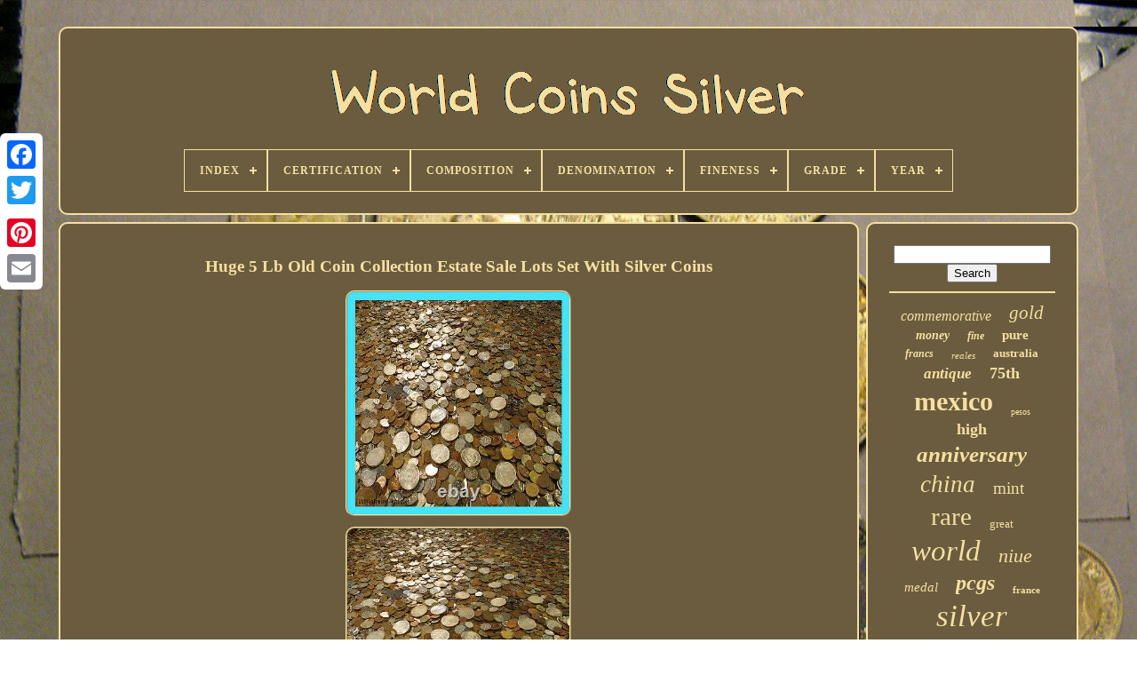

--- FILE ---
content_type: text/html
request_url: https://worldcoinssilver.com/huge_5_lb_old_coin_collection_estate_sale_lots_set_with_silver_coins.htm
body_size: 6585
content:
 

<!doctype html>
 
 




<html>
	


  <head> 

	 <title>Huge 5 Lb Old Coin Collection Estate Sale Lots Set With Silver Coins	</title>	


	
	<meta	content="text/html; charset=UTF-8"  http-equiv="content-type">
  
	
<!--#########################################################################################################-->
<meta  content="width=device-width, initial-scale=1"  name="viewport"> 
     
	
	  
<link   rel="stylesheet" href="https://worldcoinssilver.com/kujufyzyq.css" type="text/css">
    
		 <link rel="stylesheet" type="text/css" href="https://worldcoinssilver.com/zegofiqy.css">		

	




				<script type="text/javascript"   src="https://code.jquery.com/jquery-latest.min.js">	
 

</script>
 


	  
 

<!--#########################################################################################################-->
<script src="https://worldcoinssilver.com/qibulyw.js"  async type="text/javascript"> 
 

 
</script>	 
	 	
<!--#########################################################################################################-->
<script type="text/javascript"	src="https://worldcoinssilver.com/nofilanyqu.js">





</script>
	<script	src="https://worldcoinssilver.com/xukina.js"   type="text/javascript"   async>  </script>  

		
<script src="https://worldcoinssilver.com/gela.js" type="text/javascript" async>    </script>	    	
	
	<script   type="text/javascript">

 var a2a_config = a2a_config || {};a2a_config.no_3p = 1; 	
</script> 
		
	  
<!--#########################################################################################################
		SCRIPT
#########################################################################################################-->
<script async   type="text/javascript"  src="//static.addtoany.com/menu/page.js">

	 

 </script> 
	
	

 	<script src="//static.addtoany.com/menu/page.js"	type="text/javascript"  async> 	</script> 
		 <script   type="text/javascript" src="//static.addtoany.com/menu/page.js" async>	

 

	</script>		  

 
 
  </head>
 
  
  	

 <body  data-id="372140547928">



	 

 <div   style="left:0px; top:150px;"	class="a2a_kit a2a_kit_size_32 a2a_floating_style a2a_vertical_style">  	
			   <a  class="a2a_button_facebook">
</a>
		
			<a  class="a2a_button_twitter">
</a> 
 

		 	
<a	class="a2a_button_google_plus">  </a>	 
 	 	
		  	  <a class="a2a_button_pinterest">
 </a> 	 
		
 	<a  class="a2a_button_email">	 

 </a> 	
	 
</div>
 

		

<div	id="murywa">
		  	 
		 	
  <div id="vofolid">  	 	   
			
 
 
<!--#########################################################################################################-->
<a   href="https://worldcoinssilver.com/"> 
  <img	alt="World Coins Silver" src="https://worldcoinssilver.com/world_coins_silver.gif"> 
	</a> 

			
<div id='miwum' class='align-center'>
<ul>
<li class='has-sub'><a href='https://worldcoinssilver.com/'><span>Index</span></a>
<ul>
	<li><a href='https://worldcoinssilver.com/recent_items_world_coins_silver.htm'><span>Recent items</span></a></li>
	<li><a href='https://worldcoinssilver.com/top_items_world_coins_silver.htm'><span>Top items</span></a></li>
	<li><a href='https://worldcoinssilver.com/newest_videos_world_coins_silver.htm'><span>Newest videos</span></a></li>
</ul>
</li>

<li class='has-sub'><a href='https://worldcoinssilver.com/certification/'><span>Certification</span></a>
<ul>
	<li><a href='https://worldcoinssilver.com/certification/anacs.htm'><span>Anacs (32)</span></a></li>
	<li><a href='https://worldcoinssilver.com/certification/authentic.htm'><span>Authentic (17)</span></a></li>
	<li><a href='https://worldcoinssilver.com/certification/bnr.htm'><span>Bnr (22)</span></a></li>
	<li><a href='https://worldcoinssilver.com/certification/certificate.htm'><span>Certificate (6)</span></a></li>
	<li><a href='https://worldcoinssilver.com/certification/certified.htm'><span>Certified (6)</span></a></li>
	<li><a href='https://worldcoinssilver.com/certification/coa.htm'><span>Coa (42)</span></a></li>
	<li><a href='https://worldcoinssilver.com/certification/icg.htm'><span>Icg (14)</span></a></li>
	<li><a href='https://worldcoinssilver.com/certification/mint.htm'><span>Mint (7)</span></a></li>
	<li><a href='https://worldcoinssilver.com/certification/mint_certified.htm'><span>Mint Certified (8)</span></a></li>
	<li><a href='https://worldcoinssilver.com/certification/mint_of_poland.htm'><span>Mint Of Poland (9)</span></a></li>
	<li><a href='https://worldcoinssilver.com/certification/ngc.htm'><span>Ngc (656)</span></a></li>
	<li><a href='https://worldcoinssilver.com/certification/nzmint.htm'><span>Nzmint (9)</span></a></li>
	<li><a href='https://worldcoinssilver.com/certification/nzpost.htm'><span>Nzpost (6)</span></a></li>
	<li><a href='https://worldcoinssilver.com/certification/pcgs.htm'><span>Pcgs (315)</span></a></li>
	<li><a href='https://worldcoinssilver.com/certification/perth_mint.htm'><span>Perth Mint (76)</span></a></li>
	<li><a href='https://worldcoinssilver.com/certification/rcm_coa.htm'><span>Rcm Coa (14)</span></a></li>
	<li><a href='https://worldcoinssilver.com/certification/signed_coa.htm'><span>Signed Coa (15)</span></a></li>
	<li><a href='https://worldcoinssilver.com/certification/u_s_mint.htm'><span>U.s. Mint (109)</span></a></li>
	<li><a href='https://worldcoinssilver.com/certification/uncertified.htm'><span>Uncertified (2611)</span></a></li>
	<li><a href='https://worldcoinssilver.com/certification/yes.htm'><span>Yes (14)</span></a></li>
	<li><a href='https://worldcoinssilver.com/recent_items_world_coins_silver.htm'>... (1795)</a></li>
</ul>
</li>

<li class='has-sub'><a href='https://worldcoinssilver.com/composition/'><span>Composition</span></a>
<ul>
	<li><a href='https://worldcoinssilver.com/composition/999_silver.htm'><span>.999 Silver (10)</span></a></li>
	<li><a href='https://worldcoinssilver.com/composition/9999_silver.htm'><span>.9999 Silver (28)</span></a></li>
	<li><a href='https://worldcoinssilver.com/composition/99_99_pure_silver.htm'><span>99.99% Pure Silver (29)</span></a></li>
	<li><a href='https://worldcoinssilver.com/composition/aluminum.htm'><span>Aluminum (18)</span></a></li>
	<li><a href='https://worldcoinssilver.com/composition/bi_metallic.htm'><span>Bi-metallic (6)</span></a></li>
	<li><a href='https://worldcoinssilver.com/composition/billon.htm'><span>Billon (10)</span></a></li>
	<li><a href='https://worldcoinssilver.com/composition/bronze.htm'><span>Bronze (54)</span></a></li>
	<li><a href='https://worldcoinssilver.com/composition/copper.htm'><span>Copper (12)</span></a></li>
	<li><a href='https://worldcoinssilver.com/composition/gold.htm'><span>Gold (37)</span></a></li>
	<li><a href='https://worldcoinssilver.com/composition/gold_and_silver.htm'><span>Gold And Silver (9)</span></a></li>
	<li><a href='https://worldcoinssilver.com/composition/gold_silver.htm'><span>Gold, Silver (8)</span></a></li>
	<li><a href='https://worldcoinssilver.com/composition/nickel.htm'><span>Nickel (9)</span></a></li>
	<li><a href='https://worldcoinssilver.com/composition/pure_silver.htm'><span>Pure Silver (14)</span></a></li>
	<li><a href='https://worldcoinssilver.com/composition/silver.htm'><span>Silver (3473)</span></a></li>
	<li><a href='https://worldcoinssilver.com/composition/silver_925_1000.htm'><span>Silver 925 / 1000 (13)</span></a></li>
	<li><a href='https://worldcoinssilver.com/composition/silver_999_1000.htm'><span>Silver 999 / 1000 (8)</span></a></li>
	<li><a href='https://worldcoinssilver.com/composition/silver_and_gold.htm'><span>Silver And Gold (5)</span></a></li>
	<li><a href='https://worldcoinssilver.com/composition/silver_certificate.htm'><span>Silver Certificate (7)</span></a></li>
	<li><a href='https://worldcoinssilver.com/composition/silver_with_opal.htm'><span>Silver With Opal (5)</span></a></li>
	<li><a href='https://worldcoinssilver.com/composition/varies.htm'><span>Varies (6)</span></a></li>
	<li><a href='https://worldcoinssilver.com/recent_items_world_coins_silver.htm'>... (2022)</a></li>
</ul>
</li>

<li class='has-sub'><a href='https://worldcoinssilver.com/denomination/'><span>Denomination</span></a>
<ul>
	<li><a href='https://worldcoinssilver.com/denomination/1_dollar.htm'><span>1 Dollar (19)</span></a></li>
	<li><a href='https://worldcoinssilver.com/denomination/1_onza.htm'><span>1 Onza (40)</span></a></li>
	<li><a href='https://worldcoinssilver.com/denomination/1_peso.htm'><span>1 Peso (78)</span></a></li>
	<li><a href='https://worldcoinssilver.com/denomination/1_rouble.htm'><span>1 Rouble (18)</span></a></li>
	<li><a href='https://worldcoinssilver.com/denomination/10_cents.htm'><span>10 Cents (17)</span></a></li>
	<li><a href='https://worldcoinssilver.com/denomination/10_pesos.htm'><span>10 Pesos (18)</span></a></li>
	<li><a href='https://worldcoinssilver.com/denomination/10_yuan.htm'><span>10 Yuan (18)</span></a></li>
	<li><a href='https://worldcoinssilver.com/denomination/100_pesos.htm'><span>100 Pesos (28)</span></a></li>
	<li><a href='https://worldcoinssilver.com/denomination/2_dollars.htm'><span>2 Dollars (47)</span></a></li>
	<li><a href='https://worldcoinssilver.com/denomination/5_dollars.htm'><span>5 Dollars (48)</span></a></li>
	<li><a href='https://worldcoinssilver.com/denomination/5_francs.htm'><span>5 Francs (21)</span></a></li>
	<li><a href='https://worldcoinssilver.com/denomination/5_pesos.htm'><span>5 Pesos (73)</span></a></li>
	<li><a href='https://worldcoinssilver.com/denomination/50_centavos.htm'><span>50 Centavos (16)</span></a></li>
	<li><a href='https://worldcoinssilver.com/denomination/8_reales.htm'><span>8 Reales (88)</span></a></li>
	<li><a href='https://worldcoinssilver.com/denomination/dollar.htm'><span>Dollar (38)</span></a></li>
	<li><a href='https://worldcoinssilver.com/denomination/medal.htm'><span>Medal (16)</span></a></li>
	<li><a href='https://worldcoinssilver.com/denomination/mixed.htm'><span>Mixed (26)</span></a></li>
	<li><a href='https://worldcoinssilver.com/denomination/thaler.htm'><span>Thaler (24)</span></a></li>
	<li><a href='https://worldcoinssilver.com/denomination/two_dollars.htm'><span>Two Dollars (21)</span></a></li>
	<li><a href='https://worldcoinssilver.com/denomination/various.htm'><span>Various (53)</span></a></li>
	<li><a href='https://worldcoinssilver.com/recent_items_world_coins_silver.htm'>... (5076)</a></li>
</ul>
</li>

<li class='has-sub'><a href='https://worldcoinssilver.com/fineness/'><span>Fineness</span></a>
<ul>
	<li><a href='https://worldcoinssilver.com/fineness/0_5.htm'><span>0.5 (9)</span></a></li>
	<li><a href='https://worldcoinssilver.com/fineness/0_72.htm'><span>0.72 (30)</span></a></li>
	<li><a href='https://worldcoinssilver.com/fineness/720.htm'><span>.720 (4)</span></a></li>
	<li><a href='https://worldcoinssilver.com/fineness/0_8.htm'><span>0.8 (18)</span></a></li>
	<li><a href='https://worldcoinssilver.com/fineness/800.htm'><span>.800 (3)</span></a></li>
	<li><a href='https://worldcoinssilver.com/fineness/999_pure_silver.htm'><span>.999 Pure Silver (7)</span></a></li>
	<li><a href='https://worldcoinssilver.com/fineness/0_835.htm'><span>0.835 (7)</span></a></li>
	<li><a href='https://worldcoinssilver.com/fineness/0_9.htm'><span>0.9 (150)</span></a></li>
	<li><a href='https://worldcoinssilver.com/fineness/0_903.htm'><span>0.903 (9)</span></a></li>
	<li><a href='https://worldcoinssilver.com/fineness/0_917.htm'><span>0.917 (8)</span></a></li>
	<li><a href='https://worldcoinssilver.com/fineness/0_925.htm'><span>0.925 (74)</span></a></li>
	<li><a href='https://worldcoinssilver.com/fineness/925.htm'><span>.925 (9)</span></a></li>
	<li><a href='https://worldcoinssilver.com/fineness/0_950.htm'><span>0.950 (3)</span></a></li>
	<li><a href='https://worldcoinssilver.com/fineness/0_999.htm'><span>0.999 (504)</span></a></li>
	<li><a href='https://worldcoinssilver.com/fineness/999.htm'><span>.999 (36)</span></a></li>
	<li><a href='https://worldcoinssilver.com/fineness/0_9999.htm'><span>0.9999 (40)</span></a></li>
	<li><a href='https://worldcoinssilver.com/fineness/mixed.htm'><span>Mixed (6)</span></a></li>
	<li><a href='https://worldcoinssilver.com/fineness/unknown.htm'><span>Unknown (8)</span></a></li>
	<li><a href='https://worldcoinssilver.com/fineness/various.htm'><span>Various (4)</span></a></li>
	<li><a href='https://worldcoinssilver.com/fineness/999.htm'><span>999 (4)</span></a></li>
	<li><a href='https://worldcoinssilver.com/recent_items_world_coins_silver.htm'>... (4850)</a></li>
</ul>
</li>

<li class='has-sub'><a href='https://worldcoinssilver.com/grade/'><span>Grade</span></a>
<ul>
	<li><a href='https://worldcoinssilver.com/grade/au_55.htm'><span>Au 55 (19)</span></a></li>
	<li><a href='https://worldcoinssilver.com/grade/au_58.htm'><span>Au 58 (27)</span></a></li>
	<li><a href='https://worldcoinssilver.com/grade/ms_61.htm'><span>Ms 61 (18)</span></a></li>
	<li><a href='https://worldcoinssilver.com/grade/ms_62.htm'><span>Ms 62 (26)</span></a></li>
	<li><a href='https://worldcoinssilver.com/grade/ms_63.htm'><span>Ms 63 (32)</span></a></li>
	<li><a href='https://worldcoinssilver.com/grade/ms_64.htm'><span>Ms 64 (44)</span></a></li>
	<li><a href='https://worldcoinssilver.com/grade/ms_65.htm'><span>Ms 65 (38)</span></a></li>
	<li><a href='https://worldcoinssilver.com/grade/ms_66.htm'><span>Ms 66 (34)</span></a></li>
	<li><a href='https://worldcoinssilver.com/grade/ms_67.htm'><span>Ms 67 (25)</span></a></li>
	<li><a href='https://worldcoinssilver.com/grade/ms_68.htm'><span>Ms 68 (22)</span></a></li>
	<li><a href='https://worldcoinssilver.com/grade/ms_69.htm'><span>Ms 69 (22)</span></a></li>
	<li><a href='https://worldcoinssilver.com/grade/ms_70.htm'><span>Ms 70 (42)</span></a></li>
	<li><a href='https://worldcoinssilver.com/grade/pf_70.htm'><span>Pf 70 (14)</span></a></li>
	<li><a href='https://worldcoinssilver.com/grade/pr_68.htm'><span>Pr 68 (12)</span></a></li>
	<li><a href='https://worldcoinssilver.com/grade/pr_69.htm'><span>Pr 69 (51)</span></a></li>
	<li><a href='https://worldcoinssilver.com/grade/pr_70.htm'><span>Pr 70 (96)</span></a></li>
	<li><a href='https://worldcoinssilver.com/grade/proof.htm'><span>Proof (47)</span></a></li>
	<li><a href='https://worldcoinssilver.com/grade/ungraded.htm'><span>Ungraded (1346)</span></a></li>
	<li><a href='https://worldcoinssilver.com/grade/xf_40.htm'><span>Xf 40 (13)</span></a></li>
	<li><a href='https://worldcoinssilver.com/grade/xf_45.htm'><span>Xf 45 (15)</span></a></li>
	<li><a href='https://worldcoinssilver.com/recent_items_world_coins_silver.htm'>... (3840)</a></li>
</ul>
</li>

<li class='has-sub'><a href='https://worldcoinssilver.com/year/'><span>Year</span></a>
<ul>
	<li><a href='https://worldcoinssilver.com/year/1912.htm'><span>1912 (31)</span></a></li>
	<li><a href='https://worldcoinssilver.com/year/1914.htm'><span>1914 (53)</span></a></li>
	<li><a href='https://worldcoinssilver.com/year/1986.htm'><span>1986 (33)</span></a></li>
	<li><a href='https://worldcoinssilver.com/year/1993.htm'><span>1993 (32)</span></a></li>
	<li><a href='https://worldcoinssilver.com/year/1994.htm'><span>1994 (32)</span></a></li>
	<li><a href='https://worldcoinssilver.com/year/2010.htm'><span>2010 (36)</span></a></li>
	<li><a href='https://worldcoinssilver.com/year/2011.htm'><span>2011 (30)</span></a></li>
	<li><a href='https://worldcoinssilver.com/year/2012.htm'><span>2012 (46)</span></a></li>
	<li><a href='https://worldcoinssilver.com/year/2013.htm'><span>2013 (33)</span></a></li>
	<li><a href='https://worldcoinssilver.com/year/2014.htm'><span>2014 (57)</span></a></li>
	<li><a href='https://worldcoinssilver.com/year/2015.htm'><span>2015 (95)</span></a></li>
	<li><a href='https://worldcoinssilver.com/year/2016.htm'><span>2016 (96)</span></a></li>
	<li><a href='https://worldcoinssilver.com/year/2017.htm'><span>2017 (134)</span></a></li>
	<li><a href='https://worldcoinssilver.com/year/2018.htm'><span>2018 (179)</span></a></li>
	<li><a href='https://worldcoinssilver.com/year/2019.htm'><span>2019 (218)</span></a></li>
	<li><a href='https://worldcoinssilver.com/year/2020.htm'><span>2020 (372)</span></a></li>
	<li><a href='https://worldcoinssilver.com/year/2021.htm'><span>2021 (161)</span></a></li>
	<li><a href='https://worldcoinssilver.com/year/2022.htm'><span>2022 (97)</span></a></li>
	<li><a href='https://worldcoinssilver.com/year/2023.htm'><span>2023 (79)</span></a></li>
	<li><a href='https://worldcoinssilver.com/year/2024.htm'><span>2024 (50)</span></a></li>
	<li><a href='https://worldcoinssilver.com/recent_items_world_coins_silver.htm'>... (3919)</a></li>
</ul>
</li>

</ul>
</div>

		
 </div>     
 

		
 <div  id="vuguka">
 
			 
<div id="wavugisi">
				
 
<div  id="nyrybebos">     	
	
  </div>  
   

				<h1 class="[base64]">Huge 5 Lb Old Coin Collection Estate Sale Lots Set With Silver Coins 	 </h1>	 	 <img class="km5n7n7n" src="https://worldcoinssilver.com/upload/Huge_5_Lb_Old_Coin_Collection_Estate_Sale_Lots_Set_With_Silver_Coins_01_yvlx.jpg" title="Huge 5 Lb Old Coin Collection Estate Sale Lots Set With Silver Coins" alt="Huge 5 Lb Old Coin Collection Estate Sale Lots Set With Silver Coins"/> 

<br/> 	
<img class="km5n7n7n" src="https://worldcoinssilver.com/upload/Huge_5_Lb_Old_Coin_Collection_Estate_Sale_Lots_Set_With_Silver_Coins_02_wno.jpg" title="Huge 5 Lb Old Coin Collection Estate Sale Lots Set With Silver Coins" alt="Huge 5 Lb Old Coin Collection Estate Sale Lots Set With Silver Coins"/><br/> 	
    	<img class="km5n7n7n" src="https://worldcoinssilver.com/upload/Huge_5_Lb_Old_Coin_Collection_Estate_Sale_Lots_Set_With_Silver_Coins_03_ywy.jpg" title="Huge 5 Lb Old Coin Collection Estate Sale Lots Set With Silver Coins" alt="Huge 5 Lb Old Coin Collection Estate Sale Lots Set With Silver Coins"/> 		 <br/>
  
 	
<img class="km5n7n7n" src="https://worldcoinssilver.com/upload/Huge_5_Lb_Old_Coin_Collection_Estate_Sale_Lots_Set_With_Silver_Coins_04_la.jpg" title="Huge 5 Lb Old Coin Collection Estate Sale Lots Set With Silver Coins" alt="Huge 5 Lb Old Coin Collection Estate Sale Lots Set With Silver Coins"/>
<br/>  <img class="km5n7n7n" src="https://worldcoinssilver.com/upload/Huge_5_Lb_Old_Coin_Collection_Estate_Sale_Lots_Set_With_Silver_Coins_05_szpy.jpg" title="Huge 5 Lb Old Coin Collection Estate Sale Lots Set With Silver Coins" alt="Huge 5 Lb Old Coin Collection Estate Sale Lots Set With Silver Coins"/> 	
 <br/> 	
  
<img class="km5n7n7n" src="https://worldcoinssilver.com/upload/Huge_5_Lb_Old_Coin_Collection_Estate_Sale_Lots_Set_With_Silver_Coins_06_nziv.jpg" title="Huge 5 Lb Old Coin Collection Estate Sale Lots Set With Silver Coins" alt="Huge 5 Lb Old Coin Collection Estate Sale Lots Set With Silver Coins"/>	 <br/>	 
   <img class="km5n7n7n" src="https://worldcoinssilver.com/upload/Huge_5_Lb_Old_Coin_Collection_Estate_Sale_Lots_Set_With_Silver_Coins_07_xx.jpg" title="Huge 5 Lb Old Coin Collection Estate Sale Lots Set With Silver Coins" alt="Huge 5 Lb Old Coin Collection Estate Sale Lots Set With Silver Coins"/>  		   <br/>   	 <br/><img class="km5n7n7n" src="https://worldcoinssilver.com/lonavi.gif" title="Huge 5 Lb Old Coin Collection Estate Sale Lots Set With Silver Coins" alt="Huge 5 Lb Old Coin Collection Estate Sale Lots Set With Silver Coins"/>   <img class="km5n7n7n" src="https://worldcoinssilver.com/wedolomon.gif" title="Huge 5 Lb Old Coin Collection Estate Sale Lots Set With Silver Coins" alt="Huge 5 Lb Old Coin Collection Estate Sale Lots Set With Silver Coins"/>

	

	<br/>	
EACH & EVERY LOT INCLUDES OVER 400+ COINS! GUARANTEED UNITED STATES SILVER COINS, OLD U. & WORLD COINS, UNCIRCULATED COINS AND MUCH MORE! You are going to simply love what we just picked up on a recent Antique Road Show! An elderly gentleman walked up to our table and asked if we would be interested in purchasing his Large lifelong accumulation of U. We said certainly as we were the only antique dealer at the show that also buys and sells coins and currency. We asked some questions about how he acquired the coins and he explained that he made a lifetime career in the military.<p>
 He said he was stationed in Europe, Asia, The Middle East as well as the U. Just to name a few. During his military career and like many folks did back in the day, he saved all of his change that he acquired. Also during his off time, he actually collected coins attending coin shows, swap meets, pawn shops, etc. He then went on to explain he had a LOT of coins and he wasnt joking!
	
 </p>
  <p>  
 A few hours later, the elderly gentleman was back along with two muscular young lads that he said was his grandsons. Each were carrying large buckets and boxes of coins that even they had trouble carrying! 	 
</p>	<p> After many trips back and forth from the parking lot, we had sitting in front of our table what the gentleman estimated at well over 1500 pounds of coins. What We Are Offering From This Collection.</p>  As our limited staff simply does not have the time to sort and sell each and every individual coin from this HUGE Lifelong Collection separately, we will be offering these coins in very affordable Five Pound Lots! Each & Every Lot Is Guaranteed To Include. 5 Full Pounds of Coins (thats over 500 coins on average). About Half by weight will be United States Coins and Half World Coins.<p>
 Coins all date prior to 1970 some dating back over 100-years old. The foreign coins date back to the 1800's. All Lots will contain at least several Silver Coins. On your chance to own your own piece of coin history!</p>
 	
 To get this listing off to a good start we are offering these lots for a VERY limited time at over half off. Yes that is OVER 50% OFF the list price that we initially set for this item. Just in time for the holidays, this would make a great gift to get someone started in the wonderful and wholesome hobby of coin collecting! Hours of fun will be spent looking up and cataloging the vast variety of different countries and dates. 
	
<p>		 The item "HUGE 5 LB OLD COIN COLLECTION ESTATE SALE LOTS SET WITH SILVER COINS" is in sale since Saturday, November 18, 2017. This item is in the category "Coins & Paper Money\Coins\ US\Collections, Lots". The seller is "littletrain" and is located in Milan, Ohio. This item can be shipped to United States, Canada, United Kingdom, Denmark, Romania, Slovakia, Bulgaria, Czech republic, Finland, Hungary, Latvia, Lithuania, Malta, Estonia, Australia, Greece, Portugal, Cyprus, Slovenia, Japan, China, Sweden, South Korea, Indonesia, Taiwan, South africa, Thailand, Belgium, France, Hong Kong, Ireland, Netherlands, Poland, Spain, Italy, Germany, Austria, Bahamas, Israel, Mexico, New Zealand, Philippines, Singapore, Switzerland, Norway, Saudi arabia, Ukraine, United arab emirates, Qatar, Kuwait, Bahrain, Croatia, Malaysia, Brazil, Chile, Colombia, Antigua and barbuda, Aruba, Belize, Dominica, Grenada, Saint kitts and nevis, Saint lucia, Montserrat, Turks and caicos islands, Barbados, Bangladesh, Bermuda, Brunei darussalam, Bolivia, Ecuador, Egypt, French guiana, Guernsey, Gibraltar, Guadeloupe, Iceland, Jersey, Jordan, Cambodia, Cayman islands, Liechtenstein, Sri lanka, Luxembourg, Monaco, Macao, Martinique, Maldives, Nicaragua, Oman, Peru, Pakistan, Paraguay, Reunion, Viet nam, Uruguay.</p>		 <br/>   <img class="km5n7n7n" src="https://worldcoinssilver.com/lonavi.gif" title="Huge 5 Lb Old Coin Collection Estate Sale Lots Set With Silver Coins" alt="Huge 5 Lb Old Coin Collection Estate Sale Lots Set With Silver Coins"/>   <img class="km5n7n7n" src="https://worldcoinssilver.com/wedolomon.gif" title="Huge 5 Lb Old Coin Collection Estate Sale Lots Set With Silver Coins" alt="Huge 5 Lb Old Coin Collection Estate Sale Lots Set With Silver Coins"/>

	
		 <br/>
				
					<div   class="a2a_kit" style="margin:10px auto 0px auto">
 
  
						  <a data-show-faces="false"  data-layout="button" class="a2a_button_facebook_like" data-action="like"  data-share="false"> 



 </a>
 
 
				  
</div>
  
				
				
 	  <div  class="a2a_kit a2a_default_style" style="margin:10px auto;width:120px;">		
 
					<a	class="a2a_button_facebook">
 </a> 
 

					
  <a  class="a2a_button_twitter">	
	</a> 	
		

					<a	class="a2a_button_google_plus">	  </a> 	
 
					
<a   class="a2a_button_pinterest">	 </a>  	
					<a  class="a2a_button_email">	
</a>
 

	 	

				
 </div>  
 
					
				
				


</div>   
 
			 	
<div  id="jejebiz">
  	
				
				

 <div	id="duluz"> 
 	 
					 <hr> 
				

	</div>	

 

				
	<div  id="mydylob"> </div>
				
				<div id="tapa">
	
					<a style="font-family:Times;font-size:16px;font-weight:lighter;font-style:italic;text-decoration:none" href="https://worldcoinssilver.com/t/commemorative.htm">commemorative</a><a style="font-family:Garamond;font-size:21px;font-weight:lighter;font-style:italic;text-decoration:none" href="https://worldcoinssilver.com/t/gold.htm">gold</a><a style="font-family:Times;font-size:14px;font-weight:bolder;font-style:oblique;text-decoration:none" href="https://worldcoinssilver.com/t/money.htm">money</a><a style="font-family:MS-DOS CP 437;font-size:12px;font-weight:bolder;font-style:italic;text-decoration:none" href="https://worldcoinssilver.com/t/fine.htm">fine</a><a style="font-family:Old English Text MT;font-size:15px;font-weight:bold;font-style:normal;text-decoration:none" href="https://worldcoinssilver.com/t/pure.htm">pure</a><a style="font-family:Ner Berolina MT;font-size:12px;font-weight:bolder;font-style:italic;text-decoration:none" href="https://worldcoinssilver.com/t/francs.htm">francs</a><a style="font-family:Colonna MT;font-size:11px;font-weight:lighter;font-style:oblique;text-decoration:none" href="https://worldcoinssilver.com/t/reales.htm">reales</a><a style="font-family:Carleton ;font-size:13px;font-weight:bolder;font-style:normal;text-decoration:none" href="https://worldcoinssilver.com/t/australia.htm">australia</a><a style="font-family:Century Schoolbook;font-size:17px;font-weight:bolder;font-style:italic;text-decoration:none" href="https://worldcoinssilver.com/t/antique.htm">antique</a><a style="font-family:MS-DOS CP 437;font-size:18px;font-weight:bold;font-style:normal;text-decoration:none" href="https://worldcoinssilver.com/t/75th.htm">75th</a><a style="font-family:Times New Roman;font-size:30px;font-weight:bolder;font-style:normal;text-decoration:none" href="https://worldcoinssilver.com/t/mexico.htm">mexico</a><a style="font-family:Albertus Extra Bold;font-size:10px;font-weight:normal;font-style:normal;text-decoration:none" href="https://worldcoinssilver.com/t/pesos.htm">pesos</a><a style="font-family:Haettenschweiler;font-size:18px;font-weight:bolder;font-style:normal;text-decoration:none" href="https://worldcoinssilver.com/t/high.htm">high</a><a style="font-family:Swiss721 BlkEx BT;font-size:25px;font-weight:bold;font-style:oblique;text-decoration:none" href="https://worldcoinssilver.com/t/anniversary.htm">anniversary</a><a style="font-family:GV Terminal;font-size:27px;font-weight:normal;font-style:oblique;text-decoration:none" href="https://worldcoinssilver.com/t/china.htm">china</a><a style="font-family:Small Fonts;font-size:19px;font-weight:lighter;font-style:normal;text-decoration:none" href="https://worldcoinssilver.com/t/mint.htm">mint</a><a style="font-family:Garamond;font-size:29px;font-weight:normal;font-style:normal;text-decoration:none" href="https://worldcoinssilver.com/t/rare.htm">rare</a><a style="font-family:Humanst521 Cn BT;font-size:13px;font-weight:lighter;font-style:normal;text-decoration:none" href="https://worldcoinssilver.com/t/great.htm">great</a><a style="font-family:Desdemona;font-size:33px;font-weight:lighter;font-style:oblique;text-decoration:none" href="https://worldcoinssilver.com/t/world.htm">world</a><a style="font-family:Sonoma;font-size:22px;font-weight:normal;font-style:oblique;text-decoration:none" href="https://worldcoinssilver.com/t/niue.htm">niue</a><a style="font-family:Matura MT Script Capitals;font-size:15px;font-weight:lighter;font-style:italic;text-decoration:none" href="https://worldcoinssilver.com/t/medal.htm">medal</a><a style="font-family:Chicago;font-size:24px;font-weight:bolder;font-style:oblique;text-decoration:none" href="https://worldcoinssilver.com/t/pcgs.htm">pcgs</a><a style="font-family:Ner Berolina MT;font-size:11px;font-weight:bolder;font-style:normal;text-decoration:none" href="https://worldcoinssilver.com/t/france.htm">france</a><a style="font-family:Univers;font-size:35px;font-weight:lighter;font-style:italic;text-decoration:none" href="https://worldcoinssilver.com/t/silver.htm">silver</a><a style="font-family:Univers;font-size:32px;font-weight:bolder;font-style:normal;text-decoration:none" href="https://worldcoinssilver.com/t/coins.htm">coins</a><a style="font-family:Lincoln;font-size:23px;font-weight:lighter;font-style:italic;text-decoration:none" href="https://worldcoinssilver.com/t/dollar.htm">dollar</a><a style="font-family:Merlin;font-size:34px;font-weight:lighter;font-style:italic;text-decoration:none" href="https://worldcoinssilver.com/t/coin.htm">coin</a><a style="font-family:Albertus Medium;font-size:26px;font-weight:normal;font-style:normal;text-decoration:none" href="https://worldcoinssilver.com/t/eagle.htm">eagle</a><a style="font-family:GilbertUltraBold;font-size:20px;font-weight:bold;font-style:normal;text-decoration:none" href="https://worldcoinssilver.com/t/american.htm">american</a><a style="font-family:Coronet;font-size:17px;font-weight:bolder;font-style:oblique;text-decoration:none" href="https://worldcoinssilver.com/t/foreign.htm">foreign</a><a style="font-family:Monotype.com;font-size:31px;font-weight:lighter;font-style:italic;text-decoration:none" href="https://worldcoinssilver.com/t/proof.htm">proof</a><a style="font-family:Colonna MT;font-size:19px;font-weight:bolder;font-style:normal;text-decoration:none" href="https://worldcoinssilver.com/t/pound.htm">pound</a><a style="font-family:Merlin;font-size:28px;font-weight:bolder;font-style:normal;text-decoration:none" href="https://worldcoinssilver.com/t/collection.htm">collection</a><a style="font-family:Script MT Bold;font-size:16px;font-weight:bold;font-style:italic;text-decoration:none" href="https://worldcoinssilver.com/t/libertad.htm">libertad</a><a style="font-family:Algerian;font-size:14px;font-weight:bolder;font-style:italic;text-decoration:none" href="https://worldcoinssilver.com/t/peso.htm">peso</a>  
					

 </div>
			
			
 	</div> 
	 
		</div> 

	
		
  
<!--#########################################################################################################-->
<div id="wudozale">
		
					<ul>
	  
				
 <li>  	
					
 
 
 

<a href="https://worldcoinssilver.com/">  Index</a> 
				  
</li> 

				

<li>	
	
					
 	<a  href="https://worldcoinssilver.com/contact.php">
  Contact   </a>
	
				

</li>	 

				   	<li>  

					 	 
<!--#########################################################################################################

		a

#########################################################################################################-->
<a href="https://worldcoinssilver.com/privacy_policy.htm">  Privacy Policies
 	</a>  
				
		 
  </li>

	
				 <li>
 	  
					  <a  href="https://worldcoinssilver.com/terms.htm">  	Terms of service 	
</a>
				
 </li>  

				

			

	 
 	</ul>	
			
		</div>

	  </div>


   
</body> 
	
  
</HTML> 

--- FILE ---
content_type: application/javascript
request_url: https://worldcoinssilver.com/nofilanyqu.js
body_size: 677
content:

(function($) {

  $.fn.menumaker = function(options) {
      
      var wodocoxe = $(this), settings = $.extend({
        title: "Menu",
        format: "dropdown",
        sticky: false
      }, options);

      return this.each(function() {
        wodocoxe.prepend('<div id="menu-button">' + settings.title + '</div>');
        $(this).find("#menu-button").on('click', function(){
          $(this).toggleClass('menu-opened');
          var vudiwipuq = $(this).next('ul');
          if (vudiwipuq.hasClass('open')) { 
            vudiwipuq.hide().removeClass('open');
          }
          else {
            vudiwipuq.show().addClass('open');
            if (settings.format === "dropdown") {
              vudiwipuq.find('ul').show();
            }
          }
        });

        wodocoxe.find('li ul').parent().addClass('has-sub');

        multiTg = function() {
          wodocoxe.find(".has-sub").prepend('<span class="submenu-button"></span>');
          wodocoxe.find('.submenu-button').on('click', function() {
            $(this).toggleClass('submenu-opened');
            if ($(this).siblings('ul').hasClass('open')) {
              $(this).siblings('ul').removeClass('open').hide();
            }
            else {
              $(this).siblings('ul').addClass('open').show();
            }
          });
        };

        if (settings.format === 'multitoggle') multiTg();
        else wodocoxe.addClass('dropdown');

        if (settings.sticky === true) wodocoxe.css('position', 'fixed');

        resizeFix = function() {
          if ($( window ).width() > 768) {
            wodocoxe.find('ul').show();
          }

          if ($(window).width() <= 768) {
            wodocoxe.find('ul').hide().removeClass('open');
          }
        };
        resizeFix();
        return $(window).on('resize', resizeFix);

      });
  };
})(jQuery);

(function($){
$(document).ready(function(){

$("#miwum").menumaker({
   title: "Menu",
   format: "multitoggle"
});

});
})(jQuery);
